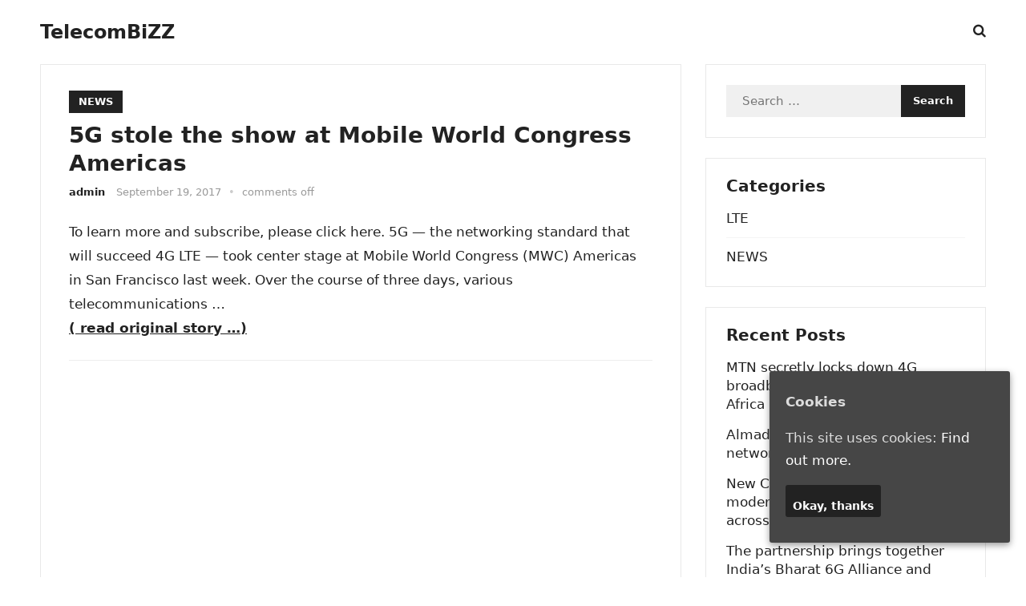

--- FILE ---
content_type: text/css
request_url: http://telecombizz.com/wp-content/themes/newstrend-wtp/style.css?ver=20221110
body_size: 14357
content:
/*
Theme Name: NewsTrend WP Theme
Theme URI: https://wpthemeplugin.com/
Author: WpThemePlugin.com
Author URI: https://wpthemeplugin.com/
Description: A clean and modern WordPress news theme that comes with 1-click trending news article generator.
Version: 2.0.1
License: GNU General Public License v2 or later
License URI: http://www.gnu.org/licenses/gpl-2.0.html
Tested up to: 6.1
Requires at least: 4.9
Requires PHP: 5.6
Tags: one-column, two-columns, right-sidebar, flexible-header, custom-colors, custom-header, custom-menu, custom-logo, editor-style, featured-images, footer-widgets, sticky-post, theme-options, threaded-comments, translation-ready
*/
/*--------------------------------------------------------------
0. Reset
--------------------------------------------------------------*/
html {
  -webkit-text-size-adjust: 100%; }

*,
*:before,
*:after {
  box-sizing: border-box; }

html, body, div, span, object, iframe,
h1, h2, h3, h4, h5, h6, p, blockquote, pre,
abbr, address, cite, code,
del, dfn, em, img, ins, kbd, q, samp,
small, strong, sub, sup, var,
b, i,
dl, dt, dd, ol, ul, li,
fieldset, form, label, legend,
table, caption, tbody, tfoot, thead, tr, th, td,
article, aside, canvas, details, figcaption, figure,
footer, header, hgroup, menu, nav, section, summary,
time, mark, audio, video {
  margin: 0;
  padding: 0;
  border: 0;
  outline: 0;
  font-size: 100%;
  vertical-align: baseline;
  background: transparent;
  word-wrap: break-word; }

body {
  line-height: 1; }

article, aside, details, figcaption, figure,
footer, header, hgroup, menu, nav, section, main {
  display: block; }

nav ul {
  list-style: none; }

blockquote, q {
  quotes: none; }

blockquote:before, blockquote:after,
q:before, q:after {
  content: '';
  content: none; }

a {
  margin: 0;
  padding: 0;
  font-size: 100%;
  vertical-align: baseline;
  background: transparent; }

ins {
  color: #222;
  text-decoration: none; }

mark {
  background-color: #ff9;
  color: #222;
  font-style: italic;
  font-weight: bold; }

del {
  text-decoration: line-through; }

abbr[title], dfn[title] {
  border-bottom: 1px dotted;
  cursor: help; }

table {
  border-collapse: collapse;
  border-spacing: 0; }

hr {
  display: block;
  height: 1px;
  border: 0;
  border-top: 1px solid #eee;
  margin: 1em 0;
  padding: 0; }

input, select {
  vertical-align: middle; }

sup {
  top: -.5em; }

sub, sup {
  font-size: 75%;
  line-height: 0;
  position: relative;
  vertical-align: baseline; }

.no-list-style {
  list-style: none;
  margin: 0;
  padding: 0; }

figure > img {
  display: block; }

img {
  height: auto;
  max-width: 100%; }

img[class*="align"],
img[class*="attachment-"] {
  height: auto; }

embed,
iframe,
object {
  max-width: 100%;
  width: 100%; }

/*--------------------------------------------------------------
# Accessibility
--------------------------------------------------------------*/
/* Text meant only for screen readers. */
.screen-reader-text {
  border: 0;
  clip: rect(1px, 1px, 1px, 1px);
  clip-path: inset(50%);
  height: 1px;
  margin: -1px;
  overflow: hidden;
  padding: 0;
  position: absolute !important;
  width: 1px;
  word-wrap: normal !important;
  /* Many screen reader and browser combinations announce broken words as they would appear visually. */ }

.screen-reader-text:focus {
  background-color: #f1f1f1;
  border-radius: 3px;
  box-shadow: 0 0 2px 2px rgba(0, 0, 0, 0.6);
  clip: auto !important;
  clip-path: none;
  color: #21759b;
  display: block;
  font-size: 14px;
  font-size: 0.875rem;
  font-weight: bold;
  height: auto;
  right: 5px;
  line-height: normal;
  padding: 15px 23px 14px;
  text-decoration: none;
  top: 5px;
  width: auto;
  z-index: 100000;
  /* Above WP toolbar. */ }

/* Do not show the outline on the skip link target. */
#content[tabindex="-1"]:focus {
  outline: 0; }

/* Skip Link --------------------------------- */
.skip-link {
  left: -9999rem;
  top: 2.5rem;
  z-index: 999999999;
  text-decoration: underline; }

.skip-link:focus {
  display: block;
  left: 6px;
  top: 7px;
  font-size: 14px;
  font-weight: 600;
  text-decoration: none;
  line-height: normal;
  padding: 15px 23px 14px;
  z-index: 100000;
  right: auto; }

/*--------------------------------------------------------------
# Media
--------------------------------------------------------------*/
.page-content .wp-smiley,
.entry-content .wp-smiley,
.comment-content .wp-smiley {
  border: none;
  margin-bottom: 0;
  margin-top: 0;
  padding: 0; }

/* Make sure embeds and iframes fit their containers. */
embed,
iframe,
object {
  max-width: 100%; }

/*--------------------------------------------------------------
## Captions
--------------------------------------------------------------*/
.wp-caption {
  margin-bottom: 1.5em;
  max-width: 100%; }

.wp-caption img[class*="wp-image-"] {
  display: block;
  margin-left: auto;
  margin-right: auto; }

.wp-caption .wp-caption-text {
  margin: 0.5075em 0; }

.wp-caption-text {
  text-align: center; }

/*--------------------------------------------------------------
## Galleries
--------------------------------------------------------------*/
.gallery {
  margin-bottom: 1.5em; }

.gallery-item {
  display: inline-block;
  text-align: center;
  vertical-align: top;
  width: 100%; }

.gallery-columns-2 .gallery-item {
  max-width: 50%; }

.gallery-columns-3 .gallery-item {
  max-width: 33.33%; }

.gallery-columns-4 .gallery-item {
  max-width: 25%; }

.gallery-columns-5 .gallery-item {
  max-width: 20%; }

.gallery-columns-6 .gallery-item {
  max-width: 16.66%; }

.gallery-columns-7 .gallery-item {
  max-width: 14.28%; }

.gallery-columns-8 .gallery-item {
  max-width: 12.5%; }

.gallery-columns-9 .gallery-item {
  max-width: 11.11%; }

.gallery-caption {
  display: block; }

/*--------------------------------------------------------------
1. Defaults
--------------------------------------------------------------*/
h1, h2, h3, h4, h5, h6 {
  color: #222;
  font-weight: bold; }

strong,
b {
  font-weight: bold; }

input,
textarea,
select {
  -moz-box-sizing: border-box;
  -webkit-box-sizing: border-box;
  box-sizing: border-box; }

input,
input[type="text"],
input[type="email"],
input[type="url"],
input[type="search"],
input[type="password"],
textarea {
  font-size: 15px;
  font-weight: normal;
  background-color: #f0f0f0;
  border: none;
  color: #222; }

textarea {
  padding: 10px 15px; }

input[type="text"],
input[type="email"],
input[type="url"],
input[type="search"],
input[type="password"] {
  height: 40px;
  line-height: 40px;
  padding: 0 15px; }

button,
.btn,
input[type="submit"],
input[type="reset"],
input[type="button"] {
  border: none;
  color: #fff;
  padding: 0 15px;
  white-space: nowrap;
  vertical-align: middle;
  cursor: pointer;
  font-size: 14px;
  font-weight: bold;
  height: 40px;
  line-height: 40px;
  -webkit-appearance: button; }

button:hover,
.btn:hover,
input[type="reset"]:hover,
input[type="submit"]:hover,
input[type="button"]:hover {
  text-decoration: none; }

button::-moz-focus-inner,
[type="button"]::-moz-focus-inner,
[type="reset"]::-moz-focus-inner,
[type="submit"]::-moz-focus-inner {
  border-style: none;
  padding: 0; }

table {
  font-size: 14px;
  color: #222222;
  border-width: 1px;
  border-color: #e9e9e9;
  border-collapse: collapse;
  width: 100%; }

table th {
  border-width: 1px;
  padding: 8px;
  border-style: solid;
  border-color: #e6e6e6;
  background-color: #f0f0f0; }

table tr:hover td {
  background-color: #f9f9f9; }

table td {
  border-width: 1px;
  padding: 8px;
  border-style: solid;
  border-color: #e6e6e6;
  background-color: #ffffff; }

.alignleft {
  float: left;
  margin: 0 20px 20px 0; }

.alignright {
  float: right;
  margin: 0 0 20px 20px; }

.aligncenter {
  display: block;
  margin: 0 auto;
  text-align: center;
  clear: both; }

.alignnone {
  display: block; }

/* Clear Floats */
.clear:before,
.clear:after {
  content: "";
  display: table; }

.clear:after {
  clear: both; }

.clear {
  clear: both; }

.screen-reader-text {
  clip: rect(1px, 1px, 1px, 1px);
  position: absolute; }

.sticky,
.bypostauthor {
  background: inherit;
  color: inherit; }

::selection {
  color: #fff;
  background: #222; }

body {
  color: #222;
  font-style: normal;
  font-size: 17px;
  font-weight: 400;
  line-height: 1.7em; }
  body:before {
    background: linear-gradient(to right bottom, #007FFF, #ff8000);
    content: '';
    position: fixed;
    left: 0;
    top: 0;
    z-index: -1;
    width: 100%;
    height: 100%;
    height: 100vh; }

a {
  color: #222;
  text-decoration: none; }
  a:hover {
    text-decoration: underline; }
  a:visited {
    color: #222; }

.container {
  margin: 0 auto;
  width: 1180px; }

/* =Genericons, thanks to FontSquirrel.com for conversion!
-------------------------------------------------------------- */
@font-face {
  font-family: 'Genericons';
  src: url("genericons/font/genericons-regular-webfont.eot");
  src: url("genericons/font/genericons-regular-webfont.eot?#iefix") format("embedded-opentype"), url("genericons/font/genericons-regular-webfont.woff") format("woff"), url("genericons/font/genericons-regular-webfont.ttf") format("truetype"), url("genericons/font/genericons-regular-webfont.svg#genericonsregular") format("svg");
  font-weight: normal;
  font-style: normal; }
/* Genericons */
.bypostauthor > article .fn:before,
.comment-edit-link:before,
.comment-reply-link:before,
.comment-reply-login:before,
.comment-reply-title small a:before,
.comment-list .children li:before,
.contributor-posts-link:before,
.menu-toggle:before,
.search-toggle:before,
.widget_wpenjoy_ephemera .widget-title:before {
  -webkit-font-smoothing: antialiased;
  display: inline-block;
  font: normal 16px/1 Genericons;
  text-decoration: inherit;
  vertical-align: text-bottom; }

/*--------------------------------------------------------------
# Header
--------------------------------------------------------------*/
#masthead .container {
  position: relative; }

.wp-custom-header {
  position: absolute;
  top: 0;
  height: 60px;
  width: 100%;
  overflow: hidden;
  text-align: center; }
  .wp-custom-header img {
    margin: 0 auto;
    width: 100%;
    height: auto; }

.site-header {
  width: 100%;
  height: 60px;
  line-height: 1;
  padding-top: 10px; }

.header-search-icon {
  top: 18px;
  right: 0;
  position: absolute; }

.search-icon {
  display: block; }
  .search-icon:hover {
    cursor: pointer; }
  .search-icon .fa {
    color: #222;
    font-size: 18px;
    width: 20px;
    height: 30px;
    line-height: 30px;
    text-align: center;
    vertical-align: middle; }
  .search-icon .fa-search.active {
    display: none; }
  .search-icon .fa-times {
    display: none; }
  .search-icon .fa-times.active {
    display: inline-block; }

.search-field {
  background: #fff;
  border: 1px solid #e9e9e9;
  height: 38px;
  line-height: 38px;
  color: #222;
  text-indent: 5px; }
  .search-field:focus {
    background-color: #fff;
    border-color: #bfbfbf; }

.search-submit {
  border-left: none;
  color: #fff;
  font-size: 0.9em;
  font-weight: bold;
  height: 36px;
  line-height: 1;
  cursor: pointer;
  text-align: center;
  vertical-align: middle; }

/* Header Search */
.header-search {
  border: 1px solid #222;
  display: none;
  background-color: #fff;
  line-height: 1;
  width: 310px;
  height: 62px;
  position: absolute;
  top: 60px;
  right: 0;
  z-index: 2; }
  .header-search:after {
    color: #999;
    font-family: 'Genericons';
    font-size: 22px;
    content: '\f400';
    position: absolute;
    top: 20px;
    left: 22px;
    z-index: 99; }
  .header-search form {
    z-index: 9;
    background: #fff;
    height: 60px;
    position: relative; }
  .header-search .search-field {
    border: none;
    color: #222;
    font-size: 16px;
    width: 202px;
    height: 36px;
    padding-left: 30px;
    position: absolute;
    left: 12px;
    top: 12px; }
  .header-search .search-submit {
    box-shadow: none;
    color: #fff;
    font-size: 0.9em;
    height: 36px;
    line-height: 36px;
    position: absolute;
    top: 12px;
    right: 12px;
    padding: 0 12px; }

/*--------------------------------------------------------------
2.1 Logo
--------------------------------------------------------------*/
.site-branding {
  float: left;
  text-align: left;
  margin-right: 10px; }
  .site-branding #logo {
    float: left;
    height: 60px;
    line-height: 60px;
    margin-right: 10px; }
  .site-branding .helper {
    display: inline-block;
    height: 100%;
    vertical-align: middle; }
  .site-branding img {
    max-height: 60px;
    width: auto;
    transition: none; }

.site-title-desc {
  float: left;
  margin-right: 10px; }

.site-title {
  font-size: 1.4em;
  font-weight: bold;
  margin: 13px 0 5px 0; }
  .site-title a {
    color: #222;
    display: block; }
    .site-title a:hover {
      color: #222;
      text-decoration: none; }
  .site-title.no-desc {
    margin: 0;
    line-height: 60px; }

.site-description {
  display: none;
  color: #fff;
  font-size: 12px; }

/*--------------------------------------------------------------
2.1 Navigation Menu
--------------------------------------------------------------*/
/* Essential Styles */
.sf-menu * {
  margin: 0;
  padding: 0;
  list-style: none; }

.sf-menu {
  margin: 0;
  padding: 0;
  list-style: none; }
  .sf-menu li {
    position: relative; }
    .sf-menu li:hover > ul, .sf-menu li.sfHover > ul {
      display: block; }
  .sf-menu ul {
    position: absolute;
    display: none;
    top: 100%;
    left: 0;
    z-index: 99; }
    .sf-menu ul ul {
      left: 250px;
      top: -10px; }
  .sf-menu > li {
    float: left; }
  .sf-menu a {
    display: block;
    position: relative; }

/* Theme Navigation Skin */
.sf-menu {
  float: left; }
  .sf-menu ul {
    background-color: #fff;
    box-shadow: rgba(100, 100, 111, 0.2) 0px 7px 29px 0px;
    position: absolute;
    z-index: 999;
    width: 250px;
    padding: 10px 0; }
  .sf-menu a {
    text-decoration: none;
    zoom: 1;
    /* IE7 */ }
  .sf-menu li {
    line-height: 60px; }
    .sf-menu li a {
      color: #222;
      font-size: 16px;
      font-weight: 600;
      transition: 0.3s all; }
      .sf-menu li a .menu-text {
        display: inline-block;
        height: 30px;
        line-height: 30px;
        padding: 0 14px; }
        .sf-menu li a .menu-text:after {
          content: '';
          display: block;
          width: 0;
          height: 3px;
          background: #222;
          transition: width .4s; }
        .sf-menu li a .menu-text:hover:after {
          width: 100%; }
      .sf-menu li a:hover.sf-with-ul:after {
        color: #222; }
    .sf-menu li.current-menu-item a.sf-with-ul:after, .sf-menu li.current-menu-item a:hover.sf-with-ul:after {
      color: #222; }
    .sf-menu li .sub-menu li .menu-text {
      background: none !important;
      color: #222; }
      .sf-menu li .sub-menu li .menu-text:after {
        content: none; }
    .sf-menu li .sub-menu li.sf-with-ul:after {
      color: #222 !important; }
    .sf-menu li li {
      height: auto;
      line-height: 1.5;
      margin: 0; }
      .sf-menu li li a {
        background: none !important;
        color: #222;
        font-size: 15px;
        font-weight: normal;
        padding: 7px 20px;
        text-transform: none; }
        .sf-menu li li a .menu-text {
          border-radius: 0;
          display: inline;
          height: auto;
          line-height: 1.5;
          padding: 0; }
        .sf-menu li li a:hover {
          background-color: #f0f0f0 !important; }
          .sf-menu li li a:hover .menu-text {
            background-color: transparent;
            color: #222 !important; }
  .sf-menu li:hover li a,
  .sf-menu li.sfHover li a {
    color: #222;
    display: block; }

.sf-arrows ul .sf-with-ul:after {
  color: #333 !important; }

.sf-arrows ul li a.sf-with-ul:hover:after {
  color: #333 !important; }

/*** arrows (for all except IE7) **/
.sf-arrows .sf-with-ul .menu-text {
  padding-right: 23px; }

/* styling for both css and generated arrows */
.sf-arrows .sf-with-ul:after {
  position: absolute;
  top: 50%;
  right: 20px;
  margin-top: -6px;
  height: 0;
  width: 0;
  content: '\f431';
  font: normal 14px/1 'Genericons';
  display: inline-block;
  -webkit-font-smoothing: antialiased;
  -moz-osx-font-smoothing: grayscale; }

/* styling for right-facing arrows */
.sf-arrows ul .sf-with-ul:after {
  right: 20px;
  margin-top: -5px;
  margin-right: 0;
  content: '\f501';
  font: normal 9px/1 'Genericons';
  display: inline-block;
  -webkit-font-smoothing: antialiased;
  -moz-osx-font-smoothing: grayscale; }

/* Primary Menu */
#primary-menu {
  float: left; }

/*--------------------------------------------------------------
3. Homepage
--------------------------------------------------------------*/
.entry-title a,
.entry-title a:visited {
  color: #222; }

#page {
  background-color: #fff;
  position: relative;
  width: 1260px;
  margin: 0 auto; }

/* Site Content */
.site-content {
  padding: 10px 0 40px; }

@media only screen and (min-width: 960px) {
  .site-content.has-sticky {
    padding-top: 120px; } }
#primary {
  float: left;
  width: 800px; }

.site-main {
  transition: 0.3s all; }

.thumbnail-wrap {
  position: relative; }
  .thumbnail-wrap .video-length {
    display: none;
    position: absolute;
    right: 3px;
    bottom: 3px;
    background-color: #222;
    background-color: rgba(0, 0, 0, 0.7);
    color: #fff;
    color: rgba(255, 255, 255, 0.9);
    line-height: 1;
    font-size: 11px;
    padding: 2px 3px; }

/*--------------------------------------------------------------
3.2 Recent Content
--------------------------------------------------------------*/
.breadcrumbs {
  background: #FC5C7D;
  /* fallback for old browsers */
  background: -webkit-linear-gradient(to right, #6A82FB, #FC5C7D);
  /* Chrome 10-25, Safari 5.1-6 */
  background: linear-gradient(to right, #6A82FB, #FC5C7D);
  /* W3C, IE 10+/ Edge, Firefox 16+, Chrome 26+, Opera 12+, Safari 7+ */
  padding: 15px 35px;
  margin-bottom: 35px;
  text-transform: uppercase;
  letter-spacing: 2px; }
  .breadcrumbs h1, .breadcrumbs h2, .breadcrumbs h3 {
    color: #fff; }

.entry-related h3 {
  background: #FC5C7D;
  /* fallback for old browsers */
  background: -webkit-linear-gradient(to right, #6A82FB, #FC5C7D);
  /* Chrome 10-25, Safari 5.1-6 */
  background: linear-gradient(to right, #6A82FB, #FC5C7D);
  /* W3C, IE 10+/ Edge, Firefox 16+, Chrome 26+, Opera 12+, Safari 7+ */
  padding: 15px 35px;
  margin-bottom: 35px;
  text-transform: uppercase;
  letter-spacing: 2px;
  color: #fff; }

.section-header {
  position: relative;
  margin-bottom: 20px; }

.breadcrumbs h1, .breadcrumbs h2, .breadcrumbs h3,
.section-header h1,
.section-header h2,
.section-header h3 {
  font-size: 1.2em;
  margin-bottom: 0; }

.post-link {
  display: block;
  position: relative; }

.content-loop .entry-wrap {
  display: table; }
.content-loop .hentry {
  border-bottom: 1px solid #e9e9e9;
  margin-bottom: 35px;
  padding-bottom: 35px;
  position: relative; }
.content-loop .entry-title {
  font-size: 1.5em;
  margin-bottom: 5px;
  line-height: 1.25; }
.content-loop .widget-title {
  color: #aaa;
  text-align: center;
  font-size: 11px;
  font-weight: normal;
  line-height: 1;
  margin: 0 0 7px 0; }
.content-loop .hentry {
  position: relative; }
  .content-loop .hentry:after {
    clear: both;
    content: " ";
    display: block; }
.content-loop .thumbnail-link {
  float: left;
  width: 250px;
  margin: 0 25px 0 0;
  line-height: 0.5; }
  .content-loop .thumbnail-link img {
    width: 100%;
    height: auto; }
.content-loop .entry-category {
  margin-bottom: 5px; }
  .content-loop .entry-category a {
    background-color: #222;
    display: inline-block;
    color: #fff;
    font-size: 13px;
    font-weight: bold;
    height: 28px;
    line-height: 28px;
    margin: 0 2px 5px 0;
    padding: 0 14px;
    position: relative; }
    .content-loop .entry-category a:hover {
      text-decoration: none; }
.content-loop .entry-meta {
  margin-bottom: 5px; }
.content-loop .entry-overview {
  display: table; }
.content-loop .entry-summary {
  margin-bottom: 0;
  overflow: hidden;
  display: -webkit-box;
  -webkit-line-clamp: 3;
  -webkit-box-orient: vertical; }
.content-loop .entry-summary {
  display: table;
  line-height: 1.8;
  overflow: hidden;
  display: -webkit-box;
  -webkit-line-clamp: 3;
  -webkit-box-orient: vertical; }
  .content-loop .entry-summary p {
    display: inline; }
.content-loop .content-ad {
  line-height: 1;
  margin-top: -5px;
  margin-bottom: 20px;
  text-align: center; }
  .content-loop .content-ad img {
    line-height: 0.8;
    max-width: 100%; }

.read-more a,
.read-more a:visited {
  color: #999;
  font-size: 14px;
  text-decoration: underline; }
.read-more a:hover {
  color: #222; }

.content-loop .entry-meta,
.single #primary .entry-header .entry-meta {
  font-size: 13px;
  position: relative;
  color: #999; }
  .content-loop .entry-meta a,
  .single #primary .entry-header .entry-meta a {
    color: #999; }
    .content-loop .entry-meta a:hover,
    .single #primary .entry-header .entry-meta a:hover {
      color: #222; }
  .content-loop .entry-meta .sep,
  .single #primary .entry-header .entry-meta .sep {
    color: #ccc;
    margin: 0 5px; }

.single #primary .entry-header .entry-author {
  margin-right: 10px; }
  .single #primary .entry-header .entry-author a {
    color: #222;
    font-weight: bold; }
    .single #primary .entry-header .entry-author a:hover {
      color: #222; }
  .single #primary .entry-header .entry-author img {
    display: inline-block;
    width: 20px;
    margin: 0 4px 0 0;
    position: relative;
    top: 5px; }

.entry-categories {
  margin-bottom: 5px; }
  .entry-categories a {
    background-color: #222;
    display: inline-block;
    color: #fff;
    font-size: 13px;
    font-weight: bold;
    height: 28px;
    line-height: 28px;
    margin: 0 2px 5px 0;
    padding: 0 12px; }
    .entry-categories a:hover {
      color: #fff;
      text-decoration: none; }

.featured-ad {
  margin-top: 20px; }
  .featured-ad .widget-title {
    color: #aaa;
    font-size: 11px;
    font-weight: normal;
    line-height: 1;
    margin: 0 0 7px 0;
    text-align: center; }

.post-ad .widget-title {
  color: #aaa;
  font-size: 11px;
  font-weight: normal;
  line-height: 1;
  margin: 0 0 7px 0; }

.post-top-ad {
  margin-bottom: 20px; }

.post-bottom-ad {
  margin-top: 20px; }

.custom-ad {
  line-height: 1; }

/*--------------------------------------------------------------
3.3 Pagination
--------------------------------------------------------------*/
.pagination {
  margin: 35px 0 0;
  width: 100%;
  text-align: center; }
  .pagination .page-numbers {
    color: #222;
    display: inline-block;
    font-size: 15px;
    font-weight: bold;
    height: 34px;
    line-height: 34px;
    margin: 0 6px;
    padding: 0 4px; }
    .pagination .page-numbers:hover {
      border-bottom: 2px solid;
      color: #222;
      text-decoration: none; }
    .pagination .page-numbers.dots:hover {
      border-bottom: 2px solid;
      color: #222; }
    .pagination .page-numbers.current {
      border-bottom: 2px solid;
      color: #222; }
  .pagination .prev,
  .pagination .next {
    background-color: #222;
    color: #fff;
    padding: 0 17px; }
    .pagination .prev:active,
    .pagination .next:active {
      background-color: #222; }
    .pagination .prev:hover,
    .pagination .next:hover {
      background-color: #222;
      color: #fff;
      border-bottom: none; }

/*--------------------------------------------------------------
4. Single Post/Page
--------------------------------------------------------------*/
.page-title {
  font-size: 30px;
  margin-bottom: 20px;
  line-height: 1.2; }

.page #primary article.hentry {
  border: 1px solid #e9e9e9;
  padding: 30px 35px 35px 35px; }

.single #primary article.hentry {
  border: 1px solid #e9e9e9;
  padding: 30px 35px 35px 35px; }
.single .entry-header {
  margin-bottom: 20px; }
  .single .entry-header .entry-meta {
    margin-bottom: 15px; }
.single .entry-footer {
  margin-top: 20px; }

.error404 .site-main .entry-thumbnail,
.single .site-main .entry-thumbnail,
.page .site-main .entry-thumbnail {
  margin-bottom: 10px; }
.error404 h1.entry-title,
.single h1.entry-title,
.page h1.entry-title {
  font-size: 28px;
  line-height: 1.25;
  margin-bottom: 5px; }

.error404 .entry-content label,
.error404 .page-content label {
  display: inline-block; }

/* Related  Posts */
.entry-related {
  margin: 35px 0 0 0; }
  .entry-related h3 {
    font-size: 1.2em; }
  .entry-related .content-loop .hentry:last-child {
    border-bottom: none;
    margin-bottom: 0;
    padding-bottom: 0; }

/* Entry Tags */
.entry-tags {
  margin-bottom: -5px; }
  .entry-tags span {
    font-size: 13px;
    margin-right: 10px; }
  .entry-tags .tag-links a {
    background-color: #e9e9e9;
    display: inline-block;
    color: #222;
    font-size: 13px;
    font-weight: bold;
    height: 28px;
    line-height: 28px;
    margin: 0 2px 5px 0;
    padding: 0 12px;
    position: relative; }
    .entry-tags .tag-links a:hover {
      background-color: #222;
      color: #fff;
      text-decoration: none; }

/* Author Box */
.author-box {
  border: 1px solid #e9e9e9;
  color: #222;
  margin: -1px 0 0 0;
  padding: 30px 35px; }
  .author-box a {
    color: #222; }
    .author-box a:hover {
      color: #222; }
  .author-box .avatar {
    float: left;
    width: 72px;
    height: auto;
    line-height: 0.8;
    margin: 0 15px 0 0; }
  .author-box .author-meta {
    display: table; }
    .author-box .author-meta .author-name {
      font-size: 16px;
      font-weight: bold;
      margin-bottom: 1px; }
    .author-box .author-meta em {
      font-size: 13px;
      font-style: normal;
      font-weight: normal;
      text-transform: lowercase;
      margin: 0 0 0 5px;
      position: relative;
      top: -1px; }
      .author-box .author-meta em a {
        color: #222; }
        .author-box .author-meta em a:hover {
          color: #222; }
    .author-box .author-meta .author-desc a {
      text-decoration: underline; }

/* Entry Content */
.page-content .wp-post-image,
.entry-content .wp-post-image {
  margin-bottom: 10px;
  width: 100%; }
.page-content h1,
.page-content h2,
.page-content h3,
.page-content h4,
.page-content h5,
.page-content h6,
.entry-content h1,
.entry-content h2,
.entry-content h3,
.entry-content h4,
.entry-content h5,
.entry-content h6 {
  margin-bottom: 25px;
  line-height: 1.35; }
.page-content h1,
.entry-content h1 {
  font-size: 30px; }
.page-content h2,
.entry-content h2 {
  font-size: 26px; }
.page-content h3,
.entry-content h3 {
  font-size: 22px; }
.page-content h4,
.entry-content h4 {
  font-size: 18px; }
.page-content h5, .page-content h6,
.entry-content h5,
.entry-content h6 {
  font-size: 16px; }
.page-content p,
.entry-content p {
  line-height: 1.8;
  margin-bottom: 25px; }
.page-content ul,
.page-content ol,
.entry-content ul,
.entry-content ol {
  margin: 0 0 25px 0; }
  .page-content ul ul,
  .page-content ul ol,
  .page-content ol ul,
  .page-content ol ol,
  .entry-content ul ul,
  .entry-content ul ol,
  .entry-content ol ul,
  .entry-content ol ol {
    margin: 8px 0 0 25px; }
.page-content ul li,
.entry-content ul li {
  list-style: inside;
  margin: 0 0 10px 0;
  position: relative; }
  .page-content ul li ul li,
  .entry-content ul li ul li {
    list-style: none; }
.page-content ol li,
.entry-content ol li {
  list-style: inside decimal;
  margin: 0 0 10px 0; }
.page-content select,
.entry-content select {
  padding: 0 5px; }
.page-content dl,
.entry-content dl {
  margin-bottom: 20px; }
.page-content fieldset,
.entry-content fieldset {
  border: 1px solid #e9e9e9;
  margin: 0 2px 20px 2px;
  padding: 0.35em 0.625em 0.75em; }
.page-content input[type="radio"],
.entry-content input[type="radio"] {
  -webkit-appearance: radio; }
.page-content input[type="checkbox"],
.entry-content input[type="checkbox"] {
  -webkit-appearance: checkbox; }
.page-content ::-webkit-file-upload-button,
.entry-content ::-webkit-file-upload-button {
  -webkit-appearance: button;
  font: inherit; }
.page-content label,
.entry-content label {
  display: block;
  font-weight: bold; }
.page-content table,
.entry-content table {
  margin-bottom: 20px; }
.page-content select,
.entry-content select {
  border: 1px solid #e9e9e9;
  font-size: 1em;
  height: 2em;
  max-width: 100%;
  -webkit-appearance: menulist; }
.page-content input[type="text"],
.page-content input[type="email"],
.page-content input[type="url"],
.page-content input[type="search"],
.page-content input[type="password"],
.entry-content input[type="text"],
.entry-content input[type="email"],
.entry-content input[type="url"],
.entry-content input[type="search"],
.entry-content input[type="password"] {
  width: 300px; }
.page-content input[type="file"],
.entry-content input[type="file"] {
  border: none; }
.page-content textarea,
.entry-content textarea {
  width: 100%;
  height: 200px; }
.page-content .wp-caption,
.entry-content .wp-caption {
  background-color: #f7f7f7;
  padding: 0 0 1px 0; }
.page-content .wp-caption-text,
.entry-content .wp-caption-text {
  font-size: 13px;
  font-style: italic;
  color: #999; }
.page-content pre,
.page-content .wp-block-preformatted,
.entry-content pre,
.entry-content .wp-block-preformatted {
  background: #222;
  color: #fff;
  padding: 10px 15px;
  margin: 0 0 25px 0;
  white-space: pre-wrap; }
.page-content .wp-video,
.page-content video,
.page-content iframe,
.page-content embed,
.entry-content .wp-video,
.entry-content video,
.entry-content iframe,
.entry-content embed {
  margin-bottom: 25px; }
.page-content blockquote,
.entry-content blockquote {
  color: #999999;
  font-size: 18px;
  font-style: italic;
  padding: 0.25em 20px;
  line-height: 1.45;
  position: relative; }
  .page-content blockquote p:last-child,
  .entry-content blockquote p:last-child {
    margin-bottom: 0 !important; }
  .page-content blockquote cite,
  .entry-content blockquote cite {
    color: #222222;
    display: block;
    margin-top: 10px; }
    .page-content blockquote cite:before,
    .entry-content blockquote cite:before {
      content: "\2014 \2009"; }

#post-nav {
  border-top: 1px solid #e9e9e9;
  margin: 25px 0 0 0;
  padding: 20px 0 0 0; }
  #post-nav span {
    color: #999;
    font-size: 13px;
    text-transform: uppercase; }
  #post-nav a {
    display: block; }
  #post-nav h4 {
    line-height: 1.4; }
  #post-nav img {
    line-height: 0.8; }
  #post-nav .thumbnail-wrap {
    line-height: 0.8; }
  #post-nav .post-previous {
    padding: 0 15px 0 0; }
    #post-nav .post-previous .thumbnail-wrap {
      float: left;
      width: 80px;
      margin: 0 15px 0 0; }
  #post-nav .post-next {
    border-left: 1px solid #f1f2f3;
    text-align: right;
    padding: 0 0 0 15px; }
    #post-nav .post-next .thumbnail-wrap {
      float: right;
      width: 80px;
      margin: 0 0 0 15px; }

/*--------------------------------------------------------------
5. Archive/Search Page
--------------------------------------------------------------*/
.search-no-results .page-title {
  font-size: 18px;
  margin-bottom: 10px; }

.not-found {
  border: 1px solid #e9e9e9;
  padding: 35px; }

/*--------------------------------------------------------------
6. Comments
--------------------------------------------------------------*/
.comments-area {
  margin: 35px 0 0 0;
  padding: 35px;
  border: 1px solid #e9e9e9; }

.comments-title {
  font-size: 22px;
  margin-bottom: 20px; }

.comment-reply-title {
  font-size: 22px;
  margin-bottom: 20px; }

.comment-list {
  border-bottom: 1px solid #e9e9e9;
  list-style: none;
  margin: 0 0 20px 0; }

.comment-author {
  font-size: 14px; }

.comment-meta {
  margin-bottom: 4px; }

.comment-list .reply,
.comment-metadata {
  font-size: 13px; }

.comment-list .reply {
  margin-top: 10px; }

.comment-author .fn {
  font-weight: bold; }

.comment-author a {
  color: #2b2b2b; }

.comment-list .trackback a,
.comment-list .pingback a,
.comment-metadata a,
.comment-list .reply a {
  color: #999; }

.comment-list .trackback a:hover,
.comment-list .pingback a:hover,
.comment-metadata a:hover,
.comment-list .reply a:hover {
  color: #222; }

.comment-author a:hover {
  color: #222; }

.comment-list article,
.comment-list .pingback,
.comment-list .trackback {
  margin: 0 0 20px 0; }

.comment-list > li:first-child > article,
.comment-list > .pingback:first-child,
.comment-list > .trackback:first-child {
  border-top: 0; }

.comment-author {
  position: relative; }

.comment-author .avatar {
  position: absolute;
  top: 0;
  left: 0;
  width: 48px;
  height: auto; }

.bypostauthor > article .fn:before {
  color: #fbb034;
  content: "\f408";
  margin: 0 2px 0 -2px;
  position: relative;
  top: -1px; }

.says {
  display: none; }

.comment-author,
.comment-awaiting-moderation,
.comment-content,
.comment-list .reply {
  padding-left: 64px; }

.comment-author {
  display: inline; }

.comment-metadata {
  display: inline;
  margin-left: 7px; }

.comment-edit-link {
  margin-left: 10px; }
  .comment-edit-link:hover {
    text-decoration: none; }

#cancel-comment-reply-link:hover {
  text-decoration: none; }

.comment-edit-link:before {
  content: "\f411"; }

.comment-reply-link:hover {
  text-decoration: none; }

.comment-reply-link:before,
.comment-reply-login:before {
  content: '\f467';
  color: #aaa;
  margin-right: 2px; }

.comment-content {
  -webkit-hyphens: auto;
  -moz-hyphens: auto;
  -ms-hyphens: auto;
  hyphens: auto;
  word-wrap: break-word; }

.comment-content ul,
.comment-content ol {
  margin: 0 0 24px 22px; }

.comment-content li > ul,
.comment-content li > ol {
  margin-bottom: 0; }

.comment-content > :last-child {
  margin-bottom: 0; }

.comment-list .children {
  list-style: none;
  margin-left: 64px; }

.comment .comment-respond {
  margin: 25px 0; }

.comment-respond h3 {
  margin-top: 0; }

.comment-notes,
.comment-awaiting-moderation,
.logged-in-as,
.no-comments,
.form-allowed-tags,
.form-allowed-tags code {
  color: #999; }
  .comment-notes a,
  .comment-awaiting-moderation a,
  .logged-in-as a,
  .no-comments a,
  .form-allowed-tags a,
  .form-allowed-tags code a {
    color: #999; }
    .comment-notes a:hover,
    .comment-awaiting-moderation a:hover,
    .logged-in-as a:hover,
    .no-comments a:hover,
    .form-allowed-tags a:hover,
    .form-allowed-tags code a:hover {
      color: #222; }

.comment-notes,
.comment-awaiting-moderation,
.logged-in-as {
  font-size: 14px;
  margin-bottom: 10px; }

.no-comments {
  font-size: 16px;
  font-weight: 900;
  line-height: 1.5;
  margin-top: 24px;
  text-transform: uppercase; }

.comment-form .comment-form-comment,
.comment-form .comment-form-author,
.comment-form .comment-form-email,
.comment-form .comment-form-url {
  margin-bottom: 20px; }
.comment-form textarea {
  width: 100%; }
.comment-form .comment-form-author,
.comment-form .comment-form-email,
.comment-form .comment-form-url {
  width: 32%; }
.comment-form .comment-form-author {
  float: left;
  margin-right: 2%; }
.comment-form .comment-form-email {
  float: left;
  margin-right: 2%; }
.comment-form .comment-form-url {
  float: left; }
.comment-form:after {
  content: '';
  display: block;
  clear: both; }
.comment-form .submit {
  font-size: 14px;
  padding: 0 18px; }

.comment-form-cookies-consent {
  margin: 0 0 20px 0; }

.comment-form-cookies-consent label {
  font-weight: normal !important; }

.comment-form label {
  font-size: 14px;
  font-weight: bold; }

input[type="checkbox"] {
  -webkit-appearance: checkbox;
  -moz-appearance: checkbox;
  -ms-appearance: checkbox;
  -o-appearance: checkbox;
  appearance: checkbox; }

.comment-form input[type="text"],
.comment-form input[type="email"],
.comment-form input[type="url"] {
  width: 100%; }

.form-allowed-tags,
.form-allowed-tags code {
  font-size: 12px;
  line-height: 1.5; }

.required {
  color: #c0392b; }

.comment-reply-title small a {
  color: #2b2b2b;
  float: right;
  height: 24px;
  overflow: hidden;
  width: 24px; }

.comment-reply-title small a:before {
  content: "\f405";
  font-size: 20px; }

.comment-navigation {
  font-size: 12px;
  line-height: 2;
  margin-bottom: 48px;
  text-transform: uppercase; }

.comment-navigation .nav-next,
.comment-navigation .nav-previous {
  display: inline-block; }

.comment-navigation .nav-previous a {
  margin-right: 10px; }

#comment-nav-above {
  margin-top: 36px;
  margin-bottom: 0; }

/*--------------------------------------------------------------
7. Sidebar
--------------------------------------------------------------*/
.sidebar {
  float: right;
  width: 350px; }
  .sidebar .widget {
    border: 1px solid #e9e9e9;
    margin-bottom: 25px;
    padding: 25px;
    transition: 0.3s all; }
    .sidebar .widget:last-child {
      margin-bottom: 0; }
    .sidebar .widget h2,
    .sidebar .widget .widget-title {
      color: #222;
      font-size: 1.2em;
      font-weight: bold;
      margin: -5px 0 15px; }
      .sidebar .widget h2 a,
      .sidebar .widget .widget-title a {
        color: #222; }
        .sidebar .widget h2 a:hover,
        .sidebar .widget .widget-title a:hover {
          color: #222; }
    .sidebar .widget p {
      margin-bottom: 15px; }
    .sidebar .widget ol .children,
    .sidebar .widget ol .sub-menu,
    .sidebar .widget ul .children,
    .sidebar .widget ul .sub-menu {
      margin-top: 15px; }
    .sidebar .widget ol > li,
    .sidebar .widget ul > li {
      line-height: 1.4;
      list-style: none;
      margin-bottom: 15px;
      position: relative; }
      .sidebar .widget ol > li a,
      .sidebar .widget ul > li a {
        color: #222; }
    .sidebar .widget ol li:last-child,
    .sidebar .widget ul li:last-child {
      margin-bottom: 0; }
    .sidebar .widget select {
      width: 100%;
      max-width: 100%; }
  .sidebar .wp-block-search .wp-block-search__label {
    display: inline-block;
    margin-bottom: 5px; }
  .sidebar .wp-block-search .wp-block-search__input {
    background-color: #f0f0f0;
    border: none; }
  .sidebar .wp-block-search .wp-block-search__button {
    line-height: 1;
    background-color: #222;
    border: none;
    color: #fff;
    font-size: 0.85em;
    padding: 0 15px; }
  .sidebar .widget_search form {
    position: relative; }
  .sidebar .widget_search input[type='search'] {
    width: 100%; }
  .sidebar .widget_search input[type='submit'] {
    background-color: #222;
    border-top-left-radius: 0;
    border-bottom-left-radius: 0;
    font-size: 0.75em;
    text-align: center;
    padding-left: 15px;
    padding-right: 15px;
    position: absolute;
    top: 0;
    right: 0; }
  .sidebar .widget_media_image,
  .sidebar .widget_custom_html {
    line-height: 1; }
    .sidebar .widget_media_image:hover,
    .sidebar .widget_custom_html:hover {
      box-shadow: none; }
    .sidebar .widget_media_image .widget-title,
    .sidebar .widget_custom_html .widget-title {
      color: #aaa;
      font-size: 11px;
      font-weight: normal;
      margin-bottom: 7px;
      text-align: center; }

/* Posts with Thumbnail Widget */
.site-footer .widget-posts-thumbnail ul li,
.sidebar .widget-posts-thumbnail ul li {
  margin: 0 0 20px 0; }
  .site-footer .widget-posts-thumbnail ul li:after,
  .sidebar .widget-posts-thumbnail ul li:after {
    content: "";
    display: block;
    clear: both; }
.site-footer .widget-posts-thumbnail .entry-wrap,
.sidebar .widget-posts-thumbnail .entry-wrap {
  display: table;
  font-size: 0.85em;
  line-height: 1.3; }
  .site-footer .widget-posts-thumbnail .entry-wrap a,
  .sidebar .widget-posts-thumbnail .entry-wrap a {
    font-weight: bold; }
.site-footer .widget-posts-thumbnail .thumbnail-link,
.sidebar .widget-posts-thumbnail .thumbnail-link {
  float: left;
  margin: 0 15px 0 0;
  line-height: 0.5;
  width: 80px; }
.site-footer .widget-posts-thumbnail .entry-meta,
.sidebar .widget-posts-thumbnail .entry-meta {
  color: #999;
  font-size: 13px;
  margin-top: 5px; }

/* Tag Cloud Widget */
.widget_tag_cloud .tagcloud a {
  background-color: #f0f0f0;
  color: #777 !important;
  display: inline-block !important;
  font-size: 12px !important;
  height: 26px;
  line-height: 26px;
  margin: 0 2px 4px 0;
  padding: 0 10px;
  position: relative;
  text-transform: lowercase; }
  .widget_tag_cloud .tagcloud a:hover {
    background-color: #222;
    color: #fff !important;
    text-decoration: none; }

/* Recent Posts Widget */
.widget_recent_entries .post-date {
  font-size: 13px;
  color: #999;
  margin-left: 5px; }

/* Categories Widget */
.sidebar .widget_categories ul li {
  border-bottom: 1px solid #f5f5f5;
  margin-bottom: 12px;
  padding-bottom: 12px; }
  .sidebar .widget_categories ul li:last-child {
    border-bottom: none;
    margin-bottom: 0;
    padding-bottom: 0; }
  .sidebar .widget_categories ul li:hover .post-count {
    background-color: #e9e9e9;
    color: #666; }
.sidebar .widget_categories .post-count {
  float: right;
  background: #f0f0f0;
  color: #999;
  font-size: 11px;
  font-weight: 400;
  text-align: center;
  min-width: 24px;
  height: 24px;
  line-height: 24px; }

/* calendar widget */
#wp-calendar {
  width: 100%;
  font-size: 12px; }
  #wp-calendar thead th {
    background: #f5f5f5;
    border: 1px solid #e9e9e9;
    border-top: none;
    font-size: 12px;
    padding: 5px 0; }
  #wp-calendar tbody td {
    text-align: center;
    border: 1px solid #e9e9e9;
    line-height: 2.5em;
    padding: 0;
    transition: background 0.15s ease;
    -webkit-transition: background 0.15s ease;
    -o-transition: background 0.15s ease;
    -moz-transition: background 0.15s ease; }
    #wp-calendar tbody td:hover {
      background: #f1f1f1;
      color: #222; }
      #wp-calendar tbody td:hover a {
        background: #4d4d4d;
        color: #fff; }
    #wp-calendar tbody td a {
      display: block;
      text-decoration: none;
      background: #f1f1f1;
      color: #222;
      padding: 2px 0; }
  #wp-calendar tfoot td {
    padding-top: 1px;
    padding: 4px; }
  #wp-calendar caption {
    cursor: pointer;
    font-size: 13px;
    text-transform: uppercase;
    margin: 0;
    padding: 2px 0;
    outline: none;
    background: #222;
    color: #fff; }
  #wp-calendar tbody a {
    display: block;
    text-decoration: underline; }
  #wp-calendar th {
    text-align: center;
    border: 1px solid transparent;
    border-top: none;
    padding: 7px 0;
    color: #a7a7a7; }

.wp-calendar-nav {
  font-size: 12px;
  margin-top: 5px;
  text-transform: uppercase; }
  .wp-calendar-nav:after {
    content: " ";
    clear: both;
    display: block; }
  .wp-calendar-nav a {
    color: #333 !important; }
    .wp-calendar-nav a:hover {
      color: #222 !important; }

.wp-calendar-nav-next {
  float: right; }

/*--------------------------------------------------------------
7. Footer
--------------------------------------------------------------*/
.footer-columns {
  border-bottom: 1px solid #e9e9e9;
  padding-top: 30px; }
  .footer-columns .section-header {
    font-size: 32px;
    margin-bottom: 20px; }
  .footer-columns .widget {
    margin-bottom: 20px; }
  .footer-columns .footer-column {
    float: left;
    width: 23.5%;
    margin-right: 2%;
    box-sizing: border-box;
    position: relative; }
    .footer-columns .footer-column:nth-of-type(4n) {
      margin-right: 0; }

.sidebar .widget_media_gallery .gallery,
.site-footer .widget_media_gallery .gallery {
  margin-bottom: 0; }
.sidebar .widget_media_gallery .gallery-item,
.site-footer .widget_media_gallery .gallery-item {
  line-height: 0.5; }
.sidebar .widget_media_gallery .wp-caption-text,
.site-footer .widget_media_gallery .wp-caption-text {
  line-height: 1.3;
  font-size: 0.9em;
  margin: 10px 0; }
.sidebar select,
.site-footer select {
  -webkit-appearance: select;
  width: 100%;
  max-width: 100%;
  padding: 7px 5px; }
.sidebar .widget_tabs,
.site-footer .widget_tabs {
  background-color: #fff;
  border: none;
  padding: 0; }
  .sidebar .widget_tabs ul.horizontal,
  .site-footer .widget_tabs ul.horizontal {
    background-color: #f0f0f0;
    border-top-left-radius: 15px;
    border-top-right-radius: 15px;
    padding-left: 15px; }
    .sidebar .widget_tabs ul.horizontal:after,
    .site-footer .widget_tabs ul.horizontal:after {
      clear: both;
      content: " ";
      display: block; }
    .sidebar .widget_tabs ul.horizontal li,
    .site-footer .widget_tabs ul.horizontal li {
      border-top: 3px solid transparent;
      border-bottom: 3px solid transparent;
      float: left;
      margin: 0 10px 0 10px;
      padding: 8px 0;
      text-align: center; }
      .sidebar .widget_tabs ul.horizontal li:before,
      .site-footer .widget_tabs ul.horizontal li:before {
        content: none; }
      .sidebar .widget_tabs ul.horizontal li.active,
      .site-footer .widget_tabs ul.horizontal li.active {
        border-bottom: 3px solid #222;
        position: relative; }
      .sidebar .widget_tabs ul.horizontal li a,
      .site-footer .widget_tabs ul.horizontal li a {
        color: #666;
        cursor: pointer;
        font-size: 0.66em;
        font-weight: normal;
        display: block;
        text-transform: uppercase; }
        .sidebar .widget_tabs ul.horizontal li a:hover,
        .site-footer .widget_tabs ul.horizontal li a:hover {
          color: #222; }
        .sidebar .widget_tabs ul.horizontal li a i,
        .site-footer .widget_tabs ul.horizontal li a i {
          display: block;
          font-size: 12px;
          margin-bottom: 2px; }
  .sidebar .widget_tabs .tab-content,
  .site-footer .widget_tabs .tab-content {
    padding: 20px 25px 25px; }
    .sidebar .widget_tabs .tab-content:after,
    .site-footer .widget_tabs .tab-content:after {
      clear: both;
      content: " ";
      display: block; }
    .sidebar .widget_tabs .tab-content li,
    .site-footer .widget_tabs .tab-content li {
      display: block;
      list-style: none;
      margin: 0 0 20px 0; }
      .sidebar .widget_tabs .tab-content li:before,
      .site-footer .widget_tabs .tab-content li:before {
        content: none; }
      .sidebar .widget_tabs .tab-content li:after,
      .site-footer .widget_tabs .tab-content li:after {
        content: "";
        display: block;
        clear: both; }
    .sidebar .widget_tabs .tab-content .tab-comments li,
    .site-footer .widget_tabs .tab-content .tab-comments li {
      font-size: 13px;
      line-height: 1.45; }
    .sidebar .widget_tabs .tab-content .tab-comments strong,
    .site-footer .widget_tabs .tab-content .tab-comments strong {
      display: block;
      margin-bottom: 1px; }
    .sidebar .widget_tabs .tab-content .tab-comments span,
    .site-footer .widget_tabs .tab-content .tab-comments span {
      color: #999;
      display: block; }
    .sidebar .widget_tabs .tab-content .avatar,
    .site-footer .widget_tabs .tab-content .avatar {
      float: left;
      margin: 0 12px 0 0;
      width: 56px; }
    .sidebar .widget_tabs .tab-content .entry-meta,
    .site-footer .widget_tabs .tab-content .entry-meta {
      margin-top: 5px;
      color: #999;
      font-size: 13px; }
      .sidebar .widget_tabs .tab-content .entry-meta a,
      .site-footer .widget_tabs .tab-content .entry-meta a {
        color: #999; }
        .sidebar .widget_tabs .tab-content .entry-meta a:hover,
        .site-footer .widget_tabs .tab-content .entry-meta a:hover {
          color: #222; }
      .sidebar .widget_tabs .tab-content .entry-meta em,
      .site-footer .widget_tabs .tab-content .entry-meta em {
        font-style: normal;
        padding-left: 1px; }
    .sidebar .widget_tabs .tab-content .tag-cloud-link,
    .site-footer .widget_tabs .tab-content .tag-cloud-link {
      background-color: #222;
      display: inline-block;
      color: #fff;
      font-size: 11px !important;
      margin: 0 1px 1px 0;
      padding: 3px 8px 3px 8px;
      line-height: 1.6;
      position: relative;
      text-decoration: none; }
      .sidebar .widget_tabs .tab-content .tag-cloud-link:hover,
      .site-footer .widget_tabs .tab-content .tag-cloud-link:hover {
        background-color: #222;
        color: #fff;
        text-decoration: none; }

.site-footer {
  background-color: #f7f8f9;
  margin-top: 10px;
  /* calendar widget */ }
  .site-footer .widget {
    color: #222;
    font-size: 0.95em;
    margin-bottom: 20px; }
    .site-footer .widget a {
      color: #222;
      text-decoration: underline; }
      .site-footer .widget a:hover {
        color: #222; }
    .site-footer .widget .widget-title {
      color: #222;
      font-size: 1.2em;
      margin-bottom: 15px; }
      .site-footer .widget .widget-title a {
        color: #222;
        text-decoration: none; }
        .site-footer .widget .widget-title a:hover {
          color: #222; }
    .site-footer .widget p {
      color: #222;
      margin-bottom: 15px; }
    .site-footer .widget ol .children,
    .site-footer .widget ol .sub-menu,
    .site-footer .widget ul .children,
    .site-footer .widget ul .sub-menu {
      margin-top: 10px; }
    .site-footer .widget ol > li,
    .site-footer .widget ul > li {
      line-height: 1.4;
      list-style: none;
      padding: 0;
      margin-bottom: 20px; }
      .site-footer .widget ol > li a,
      .site-footer .widget ul > li a {
        color: #222;
        text-decoration: none; }
        .site-footer .widget ol > li a:hover,
        .site-footer .widget ul > li a:hover {
          color: #222;
          text-decoration: underline; }
    .site-footer .widget select {
      width: 100%;
      max-width: 100%; }
  .site-footer .widget_search input[type='search'] {
    width: 100%;
    margin-bottom: 10px; }
  .site-footer .widget_search input[type='submit'] {
    width: 100%; }
  .site-footer .widget_tag_cloud .tagcloud a {
    background-color: #222;
    color: #fff !important;
    text-decoration: none; }
    .site-footer .widget_tag_cloud .tagcloud a:hover {
      background-color: #222; }
  .site-footer .widget_tabs {
    background-color: transparent; }
    .site-footer .widget_tabs ul.horizontal {
      padding-left: 10px; }
    .site-footer .widget_tabs .tab-content {
      padding: 10px 0 0 0; }
      .site-footer .widget_tabs .tab-content .tab-comments span {
        color: #fff; }
  .site-footer .widget-posts-thumbnail .entry-meta {
    color: rgba(255, 255, 255, 0.5); }
  .site-footer #wp-calendar thead th {
    background: #444;
    border: 1px solid #222; }
  .site-footer #wp-calendar tbody td {
    background-color: #393939;
    border-color: #222;
    color: #fff; }
    .site-footer #wp-calendar tbody td:hover {
      background: #444;
      color: #fff; }
      .site-footer #wp-calendar tbody td:hover a {
        background: #4d4d4d;
        color: #fff;
        text-decoration: none; }
    .site-footer #wp-calendar tbody td a {
      background: #555;
      color: #fff; }
  .site-footer #wp-calendar caption {
    background: #222;
    color: #fff; }
  .site-footer #wp-calendar th {
    color: #fff; }
  .site-footer .wp-calendar-nav a {
    color: #999 !important;
    text-decoration: none; }
    .site-footer .wp-calendar-nav a:hover {
      color: #222 !important; }

/* Back to top button */
#back-top {
  display: none;
  position: fixed;
  bottom: 15px;
  right: 15px; }

#back-top a span {
  background-color: #222;
  color: #fff;
  font-size: 18px;
  width: 30px;
  height: 30px;
  display: block;
  line-height: 30px;
  text-align: center;
  text-decoration: none;
  vertical-align: middle;
  transition: 0.3s all; }
  #back-top a span:hover {
    color: #fff;
    opacity: 0.8; }
#back-top a:hover {
  text-decoration: none; }

/* Site Bottom */
#site-bottom {
  color: #222;
  font-size: 13px;
  padding: 20px 0;
  text-align: center; }
  #site-bottom.no-footer-widgets {
    border-top: none; }
  #site-bottom .site-info a {
    color: #222; }
    #site-bottom .site-info a:hover {
      color: #222; }
  #site-bottom .footer-nav {
    margin-bottom: 5px; }
    #site-bottom .footer-nav li {
      display: inline-block;
      list-style: none;
      line-height: 1;
      margin: 0 10px; }
      #site-bottom .footer-nav li a {
        color: #222;
        font-weight: bold; }
        #site-bottom .footer-nav li a:hover {
          color: #222; }
      #site-bottom .footer-nav li li {
        display: none; }

/*--------------------------------------------------------------
9. Misc.
--------------------------------------------------------------*/
p.comment-form-cookies-consent {
  clear: both;
  line-height: 1.4; }

#comment .form-submit {
  clear: both; }

.is_full_width #primary {
  float: none;
  width: 100%; }

/* CSS3 Effects */
.full-width {
  float: none;
  width: 100% !important; }

.gradient {
  background: linear-gradient(to bottom, transparent 0, rgba(0, 0, 0, 0.5) 100%);
  bottom: 0;
  content: "";
  height: 60%;
  left: 0;
  position: absolute;
  width: 100%;
  z-index: 2; }

.comment-form .submit,
#back-top a,
.entry-tags .tag-links a,
.widget_tag_cloud .tagcloud a,
.entry-categories a,
.content-loop .entry-category a,
.pagination .prev,
.pagination .next {
  position: relative;
  top: 0;
  transition: top ease 0.3s; }
  .comment-form .submit:hover,
  #back-top a:hover,
  .entry-tags .tag-links a:hover,
  .widget_tag_cloud .tagcloud a:hover,
  .entry-categories a:hover,
  .content-loop .entry-category a:hover,
  .pagination .prev:hover,
  .pagination .next:hover {
    top: -2px; }

.hover-up {
  position: relative;
  top: 0;
  transition: top ease 0.3s; }
  .hover-up:hover {
    top: -3px; }

.content-loop .entry-title a,
.text-gradient a {
  transition: all 300ms ease;
  padding-bottom: 5px;
  background-image: -webkit-gradient(linear, left top, right top, from(#222), to(#222));
  background-image: -o-linear-gradient(left, #222 0%, #222 100%);
  background-image: linear-gradient(to right, #222 0%, #222 100%);
  background-size: 0px 4px;
  background-repeat: no-repeat;
  background-position: left 87%; }
.content-loop .entry-title a:hover,
.text-gradient a:hover {
  background-size: 100% 4px;
  color: #222;
  text-decoration: none; }

.sidebar .widget-posts-thumbnail .entry-wrap a {
  transition: all 300ms ease;
  padding-bottom: 4px;
  background-image: -webkit-gradient(linear, left top, right top, from(#222), to(#222));
  background-image: -o-linear-gradient(left, #222 0%, #222 100%);
  background-image: linear-gradient(to right, #222 0%, #222 100%);
  background-size: 0px 3px;
  background-repeat: no-repeat;
  background-position: left 87%; }
.sidebar .widget-posts-thumbnail .entry-wrap a:hover {
  background-size: 100% 3px;
  color: #222;
  text-decoration: none; }

#featured-content .entry-category a,
.site-footer .widget-posts-thumbnail .entry-wrap a {
  transition: all 300ms ease;
  padding-bottom: 4px;
  background-image: -webkit-gradient(linear, left top, right top, from(#fff), to(#fff));
  background-image: -o-linear-gradient(left, #fff 0%, #fff 100%);
  background-image: linear-gradient(to right, #fff 0%, #fff 100%);
  background-size: 0px 3px;
  background-repeat: no-repeat;
  background-position: left 87%; }
#featured-content .entry-category a:hover,
.site-footer .widget-posts-thumbnail .entry-wrap a:hover {
  background-size: 100% 3px;
  color: #fff;
  text-decoration: none; }

#site-bottom a {
  transition: all 300ms ease;
  padding-bottom: 8px;
  background-image: -webkit-gradient(linear, left top, right top, from(#222), to(#222));
  background-image: -o-linear-gradient(left, #222 0%, #222 100%);
  background-image: linear-gradient(to right, #222 0%, #222 100%);
  background-size: 0px 3px;
  background-repeat: no-repeat;
  background-position: left 87%; }
#site-bottom a:hover {
  background-size: 100% 3px;
  color: #222;
  text-decoration: none; }

img {
  -webkit-backface-visibility: hidden; }

#featured-content {
  margin-bottom: 35px;
  position: relative; }
  #featured-content .hentry {
    box-sizing: border-box; }
    #featured-content .hentry img {
      width: 100%; }
    #featured-content .hentry .thumbnail-link {
      display: block;
      position: relative;
      line-height: 0.5; }
    #featured-content .hentry .entry-header {
      padding: 5px 20px 15px;
      position: absolute;
      bottom: 0;
      z-index: 10; }
    #featured-content .hentry .entry-title {
      font-size: 1.2em;
      line-height: 1.3; }
      #featured-content .hentry .entry-title a {
        color: #fff; }
        #featured-content .hentry .entry-title a:hover {
          text-decoration: none; }
      #featured-content .hentry .entry-title a:hover {
        color: #fff; }
    #featured-content .hentry .entry-category {
      font-size: 0.8em;
      font-weight: bold;
      margin-bottom: 5px; }
      #featured-content .hentry .entry-category a {
        color: #fff; }
        #featured-content .hentry .entry-category a:hover {
          color: #fff; }
    #featured-content .hentry .entry-date {
      color: #fff; }
  #featured-content .owl-stage-outer {
    padding: 3px 0; }
  #featured-content .owl-carousel .owl-nav {
    width: 100%;
    position: absolute;
    top: 50%;
    margin-top: -15px; }
    #featured-content .owl-carousel .owl-nav button.owl-prev,
    #featured-content .owl-carousel .owl-nav button.owl-next {
      background: #222;
      border-radius: 0;
      color: #fff;
      height: 30px;
      width: 30px;
      line-height: 30px;
      position: absolute; }
      #featured-content .owl-carousel .owl-nav button.owl-prev span,
      #featured-content .owl-carousel .owl-nav button.owl-next span {
        display: none; }
    #featured-content .owl-carousel .owl-nav button.owl-prev {
      left: -15px; }
      #featured-content .owl-carousel .owl-nav button.owl-prev:before {
        font-family: fontawesome;
        content: '\f104';
        display: inline-block; }
    #featured-content .owl-carousel .owl-nav button.owl-next {
      right: -15px; }
      #featured-content .owl-carousel .owl-nav button.owl-next:before {
        font-family: fontawesome;
        content: '\f105';
        display: inline-block; }

/* Ads */
.home-header-ad {
  margin: -14px 0 10px 0; }

.home-featured-ad {
  margin: -10px 0 10px 0; }

.single-top-ad {
  margin: 0 0 20px 0; }

.single-bottom-ad {
  margin: 20px 0 0 0; }

.home-header-ad img,
.home-featured-ad img,
.content-ad img,
.single-top-ad img,
.single-bottom-ad img {
  line-height: 0.8;
  max-width: 100%; }

/* Grid System */
.ht_grid_1_2 {
  float: left;
  width: 49%;
  margin-right: 2%; }
  .ht_grid_1_2:nth-of-type(2n+1) {
    clear: left; }
  .ht_grid_1_2:nth-of-type(2n+0) {
    margin-right: 0;
    clear: right; }

.ht_grid_1_3 {
  float: left;
  margin-right: 3%;
  width: 31.333333%; }
  .ht_grid_1_3:nth-of-type(3n) {
    margin-right: 0; }
  .ht_grid_1_3:nth-of-type(3n+1) {
    clear: left; }

.ht_grid_1_4 {
  float: left;
  margin-right: 2%;
  width: 23.5%; }
  .ht_grid_1_4:nth-of-type(4n+0) {
    margin-right: 0;
    clear: right; }
  .ht_grid_1_4:nth-of-type(4n+1) {
    clear: left; }

@media only screen and (min-width: 768px) and (max-width: 960px) {
  .ht_grid_1_4 {
    float: left;
    width: 48.5%;
    margin-right: 3%; }
    .ht_grid_1_4:nth-of-type(3n) {
      margin-right: 3%; }
    .ht_grid_1_4:nth-of-type(2n) {
      margin-right: 0;
      clear: right; }
    .ht_grid_1_4:nth-of-type(2n+1) {
      clear: left; } }
@media only screen and (max-width: 767px) {
  .ht_grid_1_2,
  .ht_grid_1_3,
  .ht_grid_1_4 {
    float: none;
    width: 100%;
    margin-right: 0; }
    .ht_grid_1_2:after,
    .ht_grid_1_3:after,
    .ht_grid_1_4:after {
      clear: both;
      content: " ";
      display: block; }

  .ht_grid_m_1_2 {
    float: left;
    width: 48.5%;
    margin-right: 3%; }
    .ht_grid_m_1_2:nth-of-type(3n) {
      margin-right: 3%; }
    .ht_grid_m_1_2:nth-of-type(2n) {
      margin-right: 0;
      clear: right; }
    .ht_grid_m_1_2:nth-of-type(2n+1) {
      clear: left; } }
@media only screen and (min-width: 480px) and (max-width: 767px) {
  .ht_grid_1_4 {
    float: left;
    width: 48.5%;
    margin-right: 3%; }
    .ht_grid_1_4:nth-of-type(3n) {
      margin-right: 3%; }
    .ht_grid_1_4:nth-of-type(2n) {
      margin-right: 0;
      clear: right; }
    .ht_grid_1_4:nth-of-type(2n+1) {
      clear: left; } }
/* Responsive Grid */
@media only screen and (max-width: 480px) {
  .ht_grid_mo_1_1 {
    float: none;
    width: 100%;
    margin-right: 0; } }
/* Responsive Menu */
.header-toggles {
  display: none;
  position: absolute;
  top: 20px;
  right: 5px; }
  .header-toggles .toggle-icon {
    position: relative;
    padding: 1px 0; }
    .header-toggles .toggle-icon svg {
      fill: #222;
      height: 0.5rem;
      padding: 1px 0; }
  .header-toggles .toggle-text {
    color: #222;
    font-size: 0.85em;
    text-transform: uppercase; }

button.toggle {
  background: none;
  border: none;
  box-shadow: none;
  border-radius: 0;
  color: #222;
  font-size: inherit;
  font-weight: 400;
  height: 100%;
  line-height: 100%;
  letter-spacing: inherit;
  padding: 0;
  text-transform: none; }

button.toggle:hover {
  background: none;
  color: #222; }

/* Header Toggles ---------------------------- */
.header-inner .toggle:focus .toggle-text,
.header-inner .toggle:hover .toggle-text {
  text-decoration: underline; }

.menu-modal {
  background: #fff;
  display: none;
  opacity: 0;
  overflow-y: auto;
  overflow-x: hidden;
  position: fixed;
  bottom: 0;
  left: -99999rem;
  right: 99999rem;
  top: 0;
  transition: opacity 0.25s ease-in, left 0s 0.25s, right 0s 0.25s;
  z-index: 99; }

.admin-bar .menu-modal {
  top: 32px; }

@media (max-width: 782px) {
  .admin-bar .menu-modal {
    top: 46px; } }
.menu-modal.show-modal {
  display: flex; }

.menu-modal.active {
  left: 0;
  opacity: 1;
  right: 0;
  transition: opacity 0.25s ease-out; }

.menu-modal-inner {
  background: #fff;
  display: flex;
  justify-content: stretch;
  overflow: auto;
  -ms-overflow-style: auto;
  width: 100%; }

.menu-wrapper {
  display: flex;
  flex-direction: column;
  justify-content: space-between;
  position: relative; }

button.close-nav-toggle {
  display: block;
  font-size: 1rem;
  justify-content: flex-end;
  padding: 0.8rem 1.5rem;
  width: 100%;
  height: auto;
  text-align: right; }

button.close-nav-toggle svg {
  height: 1rem;
  width: 1rem;
  position: relative;
  top: 3px; }

button.close-nav-toggle .toggle-text {
  margin-right: 0.6rem; }

.menu-modal .menu-top {
  flex-shrink: 0; }

/* Main Menu --------------------------------- */
.modal-menu {
  /*
  position: relative;
  left: calc(50% - 50vw);
  width: 100vw;
  */ }

.modal-menu li {
  border-color: #dedfdf;
  border-style: solid;
  border-width: 0.1rem 0 0 0;
  display: flex;
  flex-wrap: wrap;
  line-height: 1;
  justify-content: flex-start;
  margin: 0; }

.modal-menu > li > a,
.modal-menu > li > .ancestor-wrapper > a {
  font-size: 1rem;
  font-weight: 700; }

.modal-menu > li:last-child {
  border-bottom-width: 0.1rem; }

.modal-menu .ancestor-wrapper {
  display: flex;
  justify-content: space-between;
  width: 100%; }

.modal-menu a {
  display: block;
  padding: 1rem 2.5rem 1rem 1.5rem;
  line-height: 30px;
  text-decoration: none;
  width: 100%;
  color: #222; }

.modal-menu a:focus,
.modal-menu a:hover,
.modal-menu li.current-menu-item > .ancestor-wrapper > a,
.modal-menu li.current_page_ancestor > .ancestor-wrapper > a {
  text-decoration: none; }

button.sub-menu-toggle {
  border-left: 0.1rem solid #dedfdf;
  flex-shrink: 0;
  margin: 1rem 0;
  padding: 0 1.5rem;
  height: 30px;
  line-height: 30px; }

button.sub-menu-toggle svg {
  height: 0.8rem;
  transition: transform 0.15s linear;
  width: 1rem; }

button.sub-menu-toggle.active svg {
  transform: rotate(180deg); }

.modal-menu ul {
  display: none;
  margin: 0;
  width: 100%; }

.modal-menu ul li {
  border-left-width: 1rem;
  border-left-color: #fff; }

.modal-menu ul li a {
  color: inherit;
  font-weight: 500; }

/* Main menu animation ----------------------- */
.menu-wrapper {
  width: 100%; }

.menu-wrapper .menu-item {
  position: relative; }

.menu-wrapper .active {
  display: block; }

.menu-wrapper.is-toggling {
  pointer-events: none; }

.menu-wrapper.is-toggling .menu-item {
  position: absolute;
  top: 0;
  left: 0;
  margin: 0;
  width: 100%; }

.menu-wrapper.is-toggling .menu-bottom .social-menu .menu-item {
  width: auto; }

.menu-wrapper.is-animating .menu-item,
.menu-wrapper.is-animating .toggling-target {
  transition-duration: 250ms; }

.menu-wrapper.is-animating .menu-item {
  transition-property: transform; }

.menu-wrapper.is-toggling .toggling-target {
  display: block;
  position: absolute;
  top: 0;
  left: 0;
  opacity: 1; }

.menu-wrapper.is-toggling .toggling-target.active {
  opacity: 0; }

.menu-wrapper.is-animating.is-toggling .toggling-target {
  display: block;
  transition-property: opacity;
  opacity: 0; }

.menu-wrapper.is-animating.is-toggling .toggling-target.active {
  opacity: 1; }

.menu-wrapper.is-toggling .modal-menu > li:last-child li {
  border-top-color: transparent;
  border-bottom-width: 0.1rem; }

@media (prefers-reduced-motion: reduce) {
  .menu-wrapper.is-animating .menu-item,
  .menu-wrapper.is-animating .toggling-target {
    transition-duration: 1ms !important; } }
/* Expanded Menu ----------------------------- */
.mobile-menu {
  display: block; }

/* Theme Style */
body,
input,
input[type="text"],
input[type="email"],
input[type="url"],
input[type="search"],
input[type="password"],
textarea,
table,
.sidebar .widget_ad .widget-title,
.site-footer .widget_ad .widget-title {
  font-family: system-ui, -apple-system, BlinkMacSystemFont, "Segoe UI", "Helvetica Neue", sans-serif; }

button,
.btn,
input[type="submit"],
input[type="reset"],
input[type="button"],
.comment-form label,
label,
h1, h2, h3, h4, h5, h6 {
  font-family: system-ui, -apple-system, BlinkMacSystemFont, "Segoe UI", "Helvetica Neue", sans-serif; }

a:hover,
.site-header .search-icon:hover span,
.breadcrumbs .breadcrumbs-nav a:hover,
article.hentry .edit-link a,
.page-content a,
.entry-content a,
.comment-author a,
.comment-content a,
.comment-reply-title small a:hover,
.sidebar .widget a,
.sidebar .widget ul li a:hover,
.sidebar .widget ol li a:hover,
#post-nav a:hover h4 {
  color: #222; }

button,
.btn,
input[type="submit"],
input[type="reset"],
input[type="button"] {
  background-color: #222; }

.sidebar .widget-title a:hover,
.page-content a:hover,
.entry-content a:hover,
article.hentry .edit-link a:hover,
.comment-content a:hover {
  color: #222; }

#primary .entry-content p {
  font-size: 1em;
  line-height: 1.8em;
  margin-bottom: 25px; }

.entry-content h1,
.entry-content h2,
.entry-content h3,
.entry-content h4,
.entry-content h5,
.entry-content h6 {
  margin-bottom: 25px; }

.entry-content a,
.textwidget a,
.comment-content a {
  text-decoration: underline; }
  .entry-content a:hover,
  .textwidget a:hover,
  .comment-content a:hover {
    color: #222; }

.sidebar .widget .textwidget a:hover {
  color: #222; }

/* Upgrade to Pro */
#wp-admin-bar-enjoyline-pro a.ab-item {
  color: #72aee6; }

/* Carousel */
/**
 * Owl Carousel v2.3.4
 * Copyright 2013-2018 David Deutsch
 * Licensed under: SEE LICENSE IN https://github.com/OwlCarousel2/OwlCarousel2/blob/master/LICENSE
 */
/*
 *  Owl Carousel - Core
 */
.owl-carousel {
  display: none;
  width: 100%;
  -webkit-tap-highlight-color: transparent;
  /* position relative and z-index fix webkit rendering fonts issue */
  position: relative;
  z-index: 1; }

.owl-carousel .owl-stage {
  position: relative;
  -ms-touch-action: pan-Y;
  touch-action: manipulation;
  -moz-backface-visibility: hidden;
  /* fix firefox animation glitch */ }

.owl-carousel .owl-stage:after {
  content: ".";
  display: block;
  clear: both;
  visibility: hidden;
  line-height: 0;
  height: 0; }

.owl-carousel .owl-stage-outer {
  position: relative;
  overflow: hidden;
  /* fix for flashing background */
  -webkit-transform: translate3d(0px, 0px, 0px); }

.owl-carousel .owl-wrapper,
.owl-carousel .owl-item {
  -webkit-backface-visibility: hidden;
  -moz-backface-visibility: hidden;
  -ms-backface-visibility: hidden;
  -webkit-transform: translate3d(0, 0, 0);
  -moz-transform: translate3d(0, 0, 0);
  -ms-transform: translate3d(0, 0, 0); }

.owl-carousel .owl-item {
  position: relative;
  min-height: 1px;
  float: left;
  -webkit-backface-visibility: hidden;
  -webkit-tap-highlight-color: transparent;
  -webkit-touch-callout: none; }

.owl-carousel .owl-item img {
  display: block;
  width: 100%; }

.owl-carousel .owl-nav.disabled,
.owl-carousel .owl-dots.disabled {
  display: none; }

.owl-carousel .owl-nav .owl-prev,
.owl-carousel .owl-nav .owl-next,
.owl-carousel .owl-dot {
  cursor: pointer;
  -webkit-user-select: none;
  -khtml-user-select: none;
  -moz-user-select: none;
  -ms-user-select: none;
  user-select: none; }

.owl-carousel .owl-nav button.owl-prev,
.owl-carousel .owl-nav button.owl-next,
.owl-carousel button.owl-dot {
  background: none;
  color: inherit;
  border: none;
  padding: 0 !important;
  font: inherit; }

.owl-carousel.owl-loaded {
  display: block; }

.owl-carousel.owl-loading {
  opacity: 0;
  display: block; }

.owl-carousel.owl-hidden {
  opacity: 0; }

.owl-carousel.owl-refresh .owl-item {
  visibility: hidden; }

.owl-carousel.owl-drag .owl-item {
  -ms-touch-action: pan-y;
  touch-action: pan-y;
  -webkit-user-select: none;
  -moz-user-select: none;
  -ms-user-select: none;
  user-select: none; }

.owl-carousel.owl-grab {
  cursor: move;
  cursor: grab; }

.owl-carousel.owl-rtl {
  direction: rtl; }

.owl-carousel.owl-rtl .owl-item {
  float: right; }

/* No Js */
.no-js .owl-carousel {
  display: block; }

/*
 *  Owl Carousel - Animate Plugin
 */
.owl-carousel .animated {
  animation-duration: 1000ms;
  animation-fill-mode: both; }

.owl-carousel .owl-animated-in {
  z-index: 0; }

.owl-carousel .owl-animated-out {
  z-index: 1; }

.owl-carousel .fadeOut {
  animation-name: fadeOut; }

@keyframes fadeOut {
  0% {
    opacity: 1; }
  100% {
    opacity: 0; } }
/*
 * 	Owl Carousel - Auto Height Plugin
 */
.owl-height {
  transition: height 500ms ease-in-out; }

/*
 * 	Owl Carousel - Lazy Load Plugin
 */
.owl-carousel .owl-item {
  /**
			This is introduced due to a bug in IE11 where lazy loading combined with autoheight plugin causes a wrong
			calculation of the height of the owl-item that breaks page layouts
		 */ }

.owl-carousel .owl-item .owl-lazy {
  opacity: 0;
  transition: opacity 400ms ease; }

.owl-carousel .owl-item .owl-lazy[src^=""], .owl-carousel .owl-item .owl-lazy:not([src]) {
  max-height: 0; }

.owl-carousel .owl-item img.owl-lazy {
  transform-style: preserve-3d; }

/*
 * 	Owl Carousel - Video Plugin
 */
.owl-carousel .owl-video-wrapper {
  position: relative;
  height: 100%;
  background: #000; }

.owl-carousel .owl-video-play-icon {
  position: absolute;
  height: 80px;
  width: 80px;
  left: 50%;
  top: 50%;
  margin-left: -40px;
  margin-top: -40px;
  background: url("assets/img/owl.video.play.png") no-repeat;
  cursor: pointer;
  z-index: 1;
  -webkit-backface-visibility: hidden;
  transition: transform 100ms ease; }

.owl-carousel .owl-video-play-icon:hover {
  -ms-transform: scale(1.3, 1.3);
  transform: scale(1.3, 1.3); }

.owl-carousel .owl-video-playing .owl-video-tn,
.owl-carousel .owl-video-playing .owl-video-play-icon {
  display: none; }

.owl-carousel .owl-video-tn {
  opacity: 0;
  height: 100%;
  background-position: center center;
  background-repeat: no-repeat;
  background-size: contain;
  transition: opacity 400ms ease; }

.owl-carousel .owl-video-frame {
  position: relative;
  z-index: 1;
  height: 100%;
  width: 100%; }

input[type="search"]::-webkit-search-decoration,
input[type="search"]::-webkit-search-cancel-button,
input[type="search"]::-webkit-search-results-button,
input[type="search"]::-webkit-search-results-decoration {
  display: none; }

/* Modal Search Form ------------------------- */
.search-modal form {
  margin: 0;
  position: relative;
  width: 100%; }

.search-modal .search-field {
  background: none;
  border: none;
  border-radius: 0;
  color: inherit;
  font-size: 2rem;
  letter-spacing: -0.0277em;
  height: 5rem;
  margin: 0 0 0 -2rem;
  max-width: calc(100% + 2rem);
  padding: 0 0 0 2rem;
  width: calc(100% + 2rem); }

.search-modal .search-field::-webkit-input-placeholder {
  color: inherit; }

.search-modal .search-field:-ms-input-placeholder {
  color: inherit; }

.search-modal .search-field::-moz-placeholder {
  color: inherit;
  line-height: 4; }

.search-modal .search-submit {
  position: absolute;
  right: -9999rem;
  top: 50%;
  transform: translateY(-50%); }

.search-modal .search-submit:focus {
  right: 0; }

/* Search Form ------------------------------- */
.search-modal .search-form {
  align-items: stretch;
  display: flex;
  flex-wrap: nowrap;
  margin: 0 0 -0.8rem -0.8rem; }
.search-modal .search-form .search-field {
  margin: 0 0 0.8rem 0.8rem; }
.search-modal .search-form .search-submit {
  margin: -0.4rem 0 0.8rem 0.8rem; }
.search-modal .search-form label {
  align-items: stretch;
  display: flex;
  font-size: inherit;
  margin: 0;
  width: 100%; }
.search-modal .search-form .search-field {
  width: 100%; }
.search-modal .search-form .search-submit {
  flex-shrink: 0; }
.search-modal .search-form .search-submit:focus,
.search-modal .search-form .search-submit:hover {
  text-decoration: none; }

.search-toggle svg {
  width: 18px; }

/* -------------------------------------------------------------------------- */
/*	6. Search Modal
/* -------------------------------------------------------------------------- */
.search-modal {
  background: rgba(0, 0, 0, 0.2);
  display: none;
  opacity: 0;
  position: fixed;
  bottom: 0;
  left: -9999rem;
  top: 0;
  transition: opacity 0.2s linear, left 0s 0.2s linear;
  width: 100%;
  z-index: 999; }

.admin-bar .search-modal.active {
  top: 32px; }

@media (max-width: 782px) {
  .admin-bar .search-modal.active {
    top: 46px; } }
.search-modal-inner {
  background: #fff;
  transform: translateY(-100%);
  transition: transform 0.15s linear, box-shadow 0.15s linear; }

.search-modal-inner .section-inner {
  display: flex;
  justify-content: space-between;
  max-width: 168rem; }

.search-modal.active {
  display: block;
  left: 0;
  opacity: 1;
  transition: opacity 0.2s linear; }

.search-modal.active .search-modal-inner {
  box-shadow: 0 0 2rem 0 rgba(0, 0, 0, 0.08);
  transform: translateY(0);
  transition: transform 0.25s ease-in-out, box-shadow 0.1s 0.25s linear; }

button.search-untoggle {
  align-items: center;
  display: flex;
  flex-shrink: 0;
  justify-content: center;
  margin: 0 2rem;
  position: relative;
  top: 1.8rem; }

.search-modal button.search-untoggle {
  color: inherit; }

.search-modal.active .search-untoggle {
  animation: popIn both 0.3s 0.2s; }

.search-untoggle svg {
  height: 1.5rem;
  transition: transform 0.15s ease-in-out;
  width: 1.5rem; }

.search-untoggle:focus svg,
.search-untoggle:hover svg {
  transform: scale(1.15); }

/* Modal Search Form ------------------------- */
.search-modal form {
  position: relative;
  width: 100%; }

.search-untoggle svg {
  height: 1.5rem;
  width: 1.5rem; }

.search-modal .search-field {
  border: none;
  font-size: 2.2rem; }

.search-modal .search-field::-moz-placeholder {
  line-height: 4.375; }

.search-modal input[type="search"]:focus {
  outline: thin dotted #ccc;
  outline-offset: -4px; }

/*# sourceMappingURL=style.css.map */
